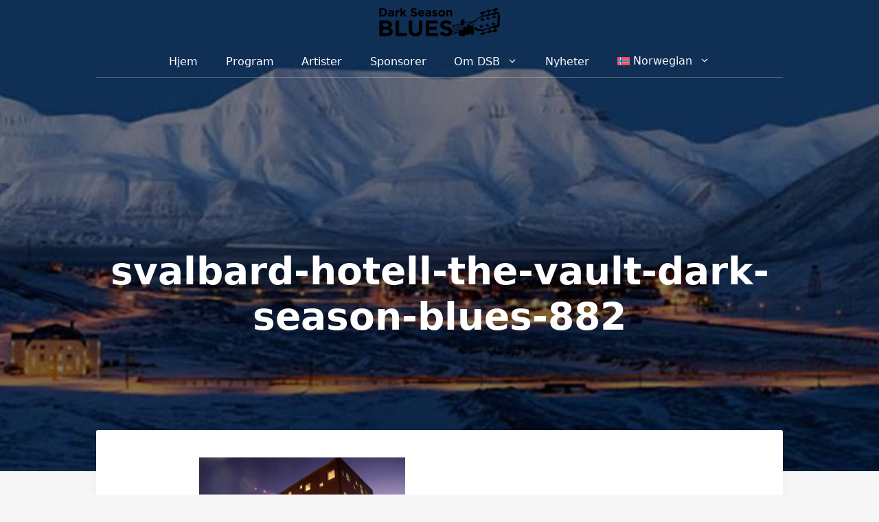

--- FILE ---
content_type: image/svg+xml
request_url: https://www.svalbardblues.com/wp-content/plugins/sitepress-multilingual-cms/res/flags/nl.svg
body_size: -436
content:
<svg xmlns="http://www.w3.org/2000/svg" width="18" height="12" fill="none" viewBox="0 0 36 24"><g clip-path="url(#a)"><path fill="#F0F0F0" d="M36 0H0v23.996h36V0Z"/><path fill="#0052B4" d="M36 15.997H0v7.999h36v-7.999Z"/><path fill="#FF4B55" d="M36 0H0V8h36V0Z"/></g><defs><clipPath id="a"><path fill="#fff" d="M0 0h36v23.996H0z"/></clipPath></defs></svg>

--- FILE ---
content_type: image/svg+xml
request_url: https://www.svalbardblues.com/wp-content/uploads/2023/07/Logo-guitar-right-black-500.svg
body_size: 13303
content:
<?xml version="1.0" encoding="UTF-8"?>
<svg xmlns="http://www.w3.org/2000/svg" xmlns:xlink="http://www.w3.org/1999/xlink" id="Logo-guitar-right-black-500_Image" viewBox="0 0 120 30">
  <image id="Logo-guitar-right-black-500_Image-2" width="500" height="125" transform="scale(.24)" xlink:href="[data-uri]"></image>
</svg>
